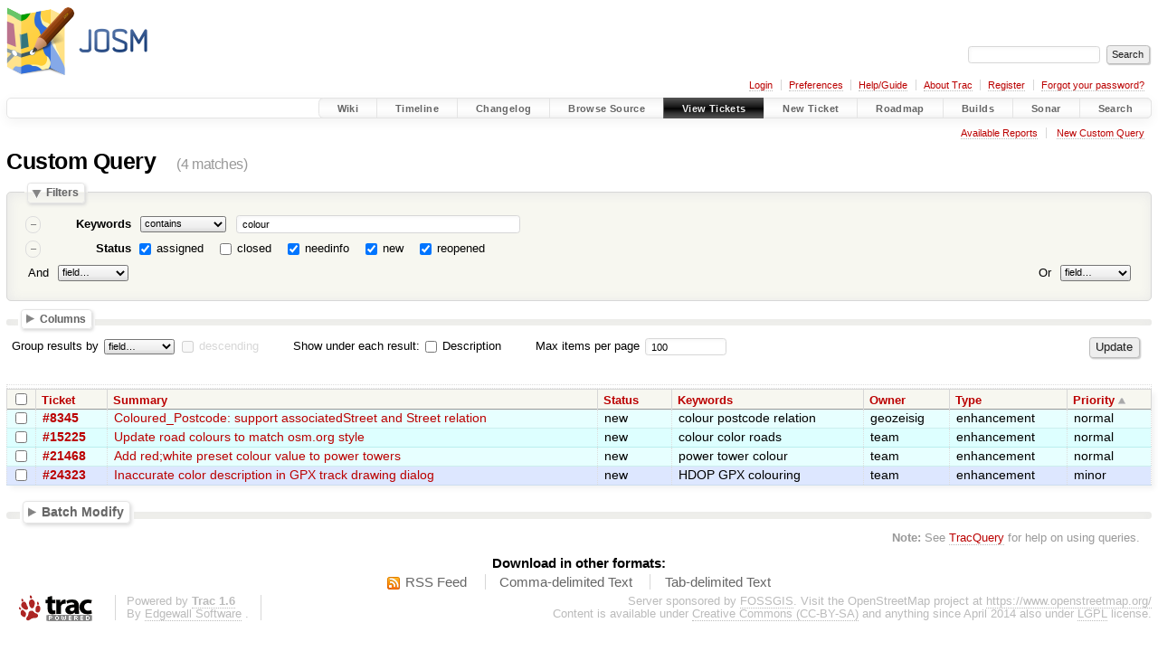

--- FILE ---
content_type: text/html;charset=utf-8
request_url: https://josm.openstreetmap.de/query?keywords=~colour&status=!closed
body_size: 8286
content:




<!DOCTYPE html>
<html lang="en-US">   <head>
    <!-- # block head (placeholder in theme.html) -->
        <!-- # block head (content inherited from layout.html) -->
    <title>
    Custom Query     – JOSM

    </title>

    <meta http-equiv="Content-Type" content="text/html; charset=UTF-8" />
    <meta http-equiv="X-UA-Compatible" content="IE=edge" />
    <!--[if IE]><script>
        if (/^#__msie303:/.test(window.location.hash))
        window.location.replace(window.location.hash.replace(/^#__msie303:/, '#'));
        </script><![endif]-->

    <link rel="start"  href="/wiki" />
    <link rel="search"  href="/search" />
    <link rel="help"  href="/wiki/TracGuide" />
    <link rel="stylesheet"  href="/chrome/common/css/trac.css" type="text/css" />
    <link rel="stylesheet"  href="/chrome/common/css/report.css" type="text/css" />
    <link rel="stylesheet"  href="/chrome/common/css/jquery-ui/jquery-ui.css" type="text/css" />
    <link rel="stylesheet"  href="/chrome/common/css/jquery-ui-addons.css" type="text/css" />
    <link rel="icon"  href="/favicon.ico" type="image/x-icon" />
    <link rel="alternate"  class="rss" href="/query?keywords=~colour&amp;status=!closed&amp;order=priority&amp;format=rss" title="RSS Feed" type="application/rss+xml" />
    <link rel="alternate"  class="csv" href="/query?keywords=~colour&amp;status=!closed&amp;order=priority&amp;format=csv" title="Comma-delimited Text" type="text/csv" />
    <link rel="alternate"  class="tab" href="/query?keywords=~colour&amp;status=!closed&amp;order=priority&amp;format=tab" title="Tab-delimited Text" type="text/tab-separated-values" />
    <noscript>
      <style>
        .trac-noscript { display: none !important }
      </style>     </noscript>
    <link type="application/opensearchdescription+xml" rel="search"
          href="/search/opensearch"
          title="Search JOSM"/>
    <script>
      var properties={"cc":{"format":"list","label":"Cc","type":"text"},"changetime":{"format":"relative","label":"Modified","type":"time"},"component":{"label":"Component","options":["Applet","Core","Core audio","Core bugreport","Core geojson","Core image mapping","Core imagery","Core mappaint","Core multipoly","Core notes","Core remotecontrol","Core restart","Core shortcuts","Core tag2link","Core validator","Core Webstart","External imagery source","External mappaint style","External preset","External rule","Git mirror","Installer MacOS","Installer Windows","Internal mappaint style","Internal preset","JMapViewer","Plugin","Plugin addrinterpolation","Plugin alignways","Plugin apache-commons","Plugin areaselector","Plugin \u200baustriaaddresshelper","Plugin auto_tools","Plugin BuildingGeneralization","Plugin buildings_tools","Plugin cadastre-fr","Plugin cadtools","Plugin centernode","Plugin changeset_viewer","Plugin ColorPlugin","Plugin colorscheme","Plugin columbuscsv","Plugin comfort0","Plugin commandline","Plugin conflation","Plugin continuosDownload","Plugin contourmerge","Plugin create_grid_of_ways","Plugin curves","Plugin CustomizePublicTransportStop","Plugin czechaddress","Plugin damn","Plugin dataimport","Plugin DirectDownload","Plugin DirectUpload","Plugin download_along","Plugin DxfImport","Plugin EasyPresets","Plugin editgpx","Plugin Elevation","Plugin elevationprofile","Plugin ext_tools","Plugin FastDraw","Plugin fhrsPlugin","Plugin fieldpapers","Plugin fit","Plugin fixaddresses","Plugin flatlaf","Plugin freemapkapor","Plugin fuzzer","Plugin geochat","Plugin geotools","Plugin globalsat","Plugin gpsblam","Plugin graphview","Plugin Gridify","Plugin highwayNameModification","Plugin HouseNumberTaggingTool","Plugin http2","Plugin ImageIO","Plugin imageryadjust","Plugin imagerycache","Plugin imagery_offset_db","Plugin imagery-xml-bounds","Plugin imagewaypoint","Plugin importimage","Plugin importvec","Plugin ImproveOsm","Plugin ImproveWay","Plugin \u200bindoorhelper","Plugin InfoMode","Plugin intersection","Plugin javafx","Plugin jna","Plugin jts","Plugin junctionchecking","Plugin Kartaview/openstreetcam","Plugin kendzi3d","Plugin lakewalker","Plugin Lanes","Plugin licensechange","Plugin livegps","Plugin Magic Wand","Plugin MakeParallel","Plugin mapathoner","Plugin mapdust","Plugin mapillary","Plugin MapRoulette","Plugin mapwithai","Plugin markseen","Plugin matsim","Plugin mbtiles","Plugin measurement","Plugin merge-overlap","Plugin michigan_left","Plugin microdata_scraping","Plugin MicrosoftStreetside","Plugin mirrored_download","Plugin MissingRoads","Plugin MovementAlert","Plugin namemanager","Plugin native_password_manager","Plugin nearclick","Plugin notesolver","Plugin o5m","Plugin opendata","Plugin opengl","Plugin openindoor","Plugin openinghourseditor","Plugin openqa","Plugin openstreetbugs","Plugin \u200bosmai","Plugin OSMantic","Plugin osmarender","Plugin osm-obj-info","Plugin osmwiki-dataitem","Plugin panoviewer","Plugin pbf","Plugin pdfimport","Plugin photoadjust","Plugin photo_geotagging","Plugin piclayer","Plugin pmtiles","Plugin poly","Plugin polygoncutout","Plugin print","Plugin proj4j","Plugin pt_assistant","Plugin public_transport","Plugin rasterfilters","Plugin Relation.Validation.Plugin","Plugin reltoolbox","Plugin reverter","Plugin rex","Plugin roadsigns","Plugin routes","Plugin routing","Plugin routing2","Plugin RovasConnector","Plugin scoutsigns","Plugin scripting","Plugin sds","Plugin seachart","Plugin seamapeditor","Plugin shapetools","Plugin shrinkwrap","Plugin sidewalks","Plugin simplifyArea","Plugin splinex","Plugin strava_heatmap","Plugin streetside","Plugin surveyor","Plugin tageditor","Plugin tagging-preset-tester","Plugin terracer","Plugin todo","Plugin tofix","Plugin toms","Plugin touchscreenhelper","Plugin tracer","Plugin tracer2","Plugin turnlanes","Plugin turnlanes-tagging","Plugin turnrestrictions","Plugin undelete","Plugin UrbanEye3D","Plugin utilsplugin2","Plugin videomapping","Plugin waydownloader","Plugin waypoint_search","Plugin wikipedia","Plugin wms-turbo-challenge2","Trac","Ubuntu package","Unit tests","unspecified","Wiki content"],"type":"select"},"description":{"format":"wiki","label":"Description","type":"textarea"},"id":{"label":"Ticket","type":"id"},"keywords":{"format":"list","label":"Keywords","type":"text"},"milestone":{"label":"Milestone","optgroups":[{"label":"Open (by due date)","options":["25.10","26.01","26.02","26.03","26.04","26.05","26.06","26.07","26.08","26.09","26.10","26.11","26.12"]},{"label":"Open (no due date)","options":["Longterm"]},{"label":"Closed","options":["13.11","13.11 (hotfix)","13.12","14.01","14.01 (hotfix)","14.02","14.03","14.04","14.05","14.06","14.07","14.08","14.09","14.10","14.11","14.12","15.01","15.02","15.03","15.04","15.05","15.08","15.09","15.10","15.11","15.12","16.01","16.02","16.04","16.05","16.06","16.07","16.08","16.10","16.12","17.01","17.02","17.03","17.04","17.05","17.06","17.07","17.08","17.09","17.10","17.11","17.12","18.01","18.02","18.03","18.04","18.05","18.06","18.07","18.08","18.09","18.10","18.11","18.12","19.01","19.02","19.03","19.04","19.05","19.06","19.08","19.09","19.10","19.11","19.12","20.01","20.02","20.03","20.05","20.06","20.07","20.08","20.09","20.11","20.12","21.02","21.03","21.04","21.05","21.06","21.07","21.08","21.10","21.12","22.02","22.03","22.05","22.06","22.07","22.08","22.09","22.10","22.12","23.01","23.02","23.03","23.04","23.05","23.06","23.07","23.08","23.11","23.12","24.01","24.02","24.03","24.04","24.05","24.06","24.07","24.08","24.09","24.10","24.11","24.12","25.01","25.02","25.03","25.04","25.05","25.06","25.08"]}],"optional":true,"options":[],"type":"select"},"owner":{"label":"Owner","type":"text"},"priority":{"label":"Priority","options":["blocker","critical","major","normal","minor","trivial"],"type":"select"},"reporter":{"label":"Reporter","type":"text"},"resolution":{"label":"Resolution","optional":true,"options":["fixed","invalid","wontfix","duplicate","worksforme","irreproducible","othersoftware","needinfo"],"type":"radio"},"status":{"label":"Status","optional":true,"options":["assigned","closed","needinfo","new","reopened"],"type":"radio"},"summary":{"label":"Summary","type":"text"},"time":{"format":"relative","label":"Created","type":"time"},"type":{"label":"Type","options":["defect","enhancement","task"],"type":"select"},"version":{"label":"Version","optional":true,"options":["tested","latest"],"type":"select"}};
      var modes={"id":[{"name":"is","value":""},{"name":"is not","value":"!"}],"select":[{"name":"is","value":""},{"name":"is not","value":"!"}],"text":[{"name":"contains","value":"~"},{"name":"doesn't contain","value":"!~"},{"name":"begins with","value":"^"},{"name":"ends with","value":"$"},{"name":"is","value":""},{"name":"is not","value":"!"}],"textarea":[{"name":"contains","value":"~"},{"name":"doesn't contain","value":"!~"}]};
      var jquery_ui={"ampm":false,"date_format":"yy-mm-dd","day_names":{"abbreviated":["Sun","Mon","Tue","Wed","Thu","Fri","Sat"],"narrow":["S","M","T","W","T","F","S"],"wide":["Sunday","Monday","Tuesday","Wednesday","Thursday","Friday","Saturday"]},"default_timezone":60,"first_week_day":1,"month_names":{"abbreviated":["Jan","Feb","Mar","Apr","May","Jun","Jul","Aug","Sep","Oct","Nov","Dec"],"wide":["January","February","March","April","May","June","July","August","September","October","November","December"]},"period_names":{"am":["AM"],"pm":["PM"]},"show_timezone":true,"time_format":"HH:mm:ssZ","timepicker_separator":"T","timezone_iso8601":true,"timezone_list":[{"label":"-12:00","value":-720},{"label":"-11:00","value":-660},{"label":"-10:00","value":-600},{"label":"-10:30","value":-570},{"label":"-09:00","value":-540},{"label":"-08:00","value":-480},{"label":"-07:00","value":-420},{"label":"-06:00","value":-360},{"label":"-05:00","value":-300},{"label":"-04:00","value":-240},{"label":"-04:30","value":-210},{"label":"-03:00","value":-180},{"label":"-02:00","value":-120},{"label":"-01:00","value":-60},{"label":"+00:00","value":0},{"label":"+01:00","value":60},{"label":"+02:00","value":120},{"label":"+03:00","value":180},{"label":"+03:30","value":210},{"label":"+04:00","value":240},{"label":"+04:30","value":270},{"label":"+05:00","value":300},{"label":"+05:30","value":330},{"label":"+05:45","value":345},{"label":"+06:00","value":360},{"label":"+06:30","value":390},{"label":"+07:00","value":420},{"label":"+08:00","value":480},{"label":"+08:45","value":525},{"label":"+09:00","value":540},{"label":"+09:30","value":570},{"label":"+10:00","value":600},{"label":"+10:30","value":630},{"label":"+11:00","value":660},{"label":"+12:00","value":720},{"label":"+13:00","value":780},{"label":"+13:45","value":825},{"label":"+14:00","value":840}]};
    </script>
    <script src="/chrome/common/js/jquery.js"></script>
    <script src="/chrome/common/js/babel.js"></script>
    <script src="/chrome/common/js/trac.js"></script>
    <script src="/chrome/common/js/search.js"></script>
    <script src="/chrome/common/js/folding.js"></script>
    <script src="/chrome/common/js/jquery-ui.js"></script>
    <script src="/chrome/common/js/jquery-ui-addons.js"></script>
    <script src="/chrome/common/js/jquery-ui-i18n.js"></script>
    <script src="/chrome/common/js/query.js"></script>
    <script>
      jQuery(function($) {
        $(".trac-autofocus").focus();
        $(".trac-target-new").attr("target", "_blank");
        if ($.ui) { /* is jquery-ui added? */
          $(".trac-datepicker:not([readonly])")
            .prop("autocomplete", "off").datepicker();
          // Input current date when today is pressed.
          var _goToToday = $.datepicker._gotoToday;
          $.datepicker._gotoToday = function(id) {
            _goToToday.call(this, id);
            this._selectDate(id)
          };
          $(".trac-datetimepicker:not([readonly])")
            .prop("autocomplete", "off").datetimepicker();
        }
        $(".trac-disable").disableSubmit(".trac-disable-determinant");
        setTimeout(function() { $(".trac-scroll").scrollToTop() }, 1);
        $(".trac-disable-on-submit").disableOnSubmit();
      });
    </script>
    <!--   # include 'site_head.html' (layout.html) -->

<link rel="stylesheet" type="text/css" href="/josm.css"/>

    <!--   end of site_head.html -->
    <!-- # endblock head (content inherited from layout.html) -->


    <script>
      jQuery(function($) {
        initializeFilters();
        $("#group").change(function() {
          $("#groupdesc").enable(this.selectedIndex != 0)
        }).change();
        $("fieldset legend.foldable").enableFolding(false);
        /* Hide the filters for saved queries. */
        if (window.location.href.search(/[?&]report=[0-9]+/) != -1)
          $("#filters").toggleClass("collapsed");
        /* Hide the columns by default. */
        $("#columns").toggleClass("collapsed");
      });
    </script>

    <!-- # endblock head (placeholder in theme.html) -->
  </head> 
  <body>
    <!-- # block body (content inherited from theme.html) -->
    <!--   # include 'site_header.html' (theme.html) -->
    <!--   end of site_header.html -->

    <div id="banner">
      <div id="header">
        <a id="logo"
           href="https://josm.openstreetmap.de">
          <img  alt="JOSM" height="80" src="/svn/trunk/nodist/images/logo/header.png" width="156" /></a>


      </div>
      <form id="search" action="/search" method="get">
        <div>
          <label for="proj-search">Search:</label>
          <input type="text" id="proj-search" name="q" size="18"
                  value="" />
          <input type="submit" value="Search" />
        </div>
      </form>
          <div id="metanav" class="nav">
      <ul><li  class="first"><a href="/login">Login</a></li><li ><a href="/prefs">Preferences</a></li><li ><a href="/wiki/TracGuide">Help/Guide</a></li><li ><a href="/about">About Trac</a></li><li ><a href="/register">Register</a></li><li  class="last"><a href="/reset_password">Forgot your password?</a></li></ul>
    </div>

    </div>
        <div id="mainnav" class="nav">
      <ul><li  class="first"><a href="/wiki">Wiki</a></li><li ><a href="/timeline">Timeline</a></li><li ><a href="/log/josm/?verbose=on">Changelog</a></li><li ><a href="/browser">Browse Source</a></li><li  class="active"><a href="/report">View Tickets</a></li><li ><a href="/newticket">New Ticket</a></li><li ><a href="/roadmap">Roadmap</a></li><li ><a href="/jenkins/">Builds</a></li><li ><a href="/sonar/">Sonar</a></li><li  class="last"><a href="/search">Search</a></li></ul>
    </div>


    <div id="main"
         >
      <div id="ctxtnav" class="nav">
        <h2>Context Navigation</h2>
        <ul>
          <li  class="first"><a href="/report">Available Reports</a></li>
          <li  class="last"><a href="/query">New Custom Query</a></li>
        </ul>
        <hr />
      </div>

      

      

      <!-- # block content (placeholder in theme.html) -->
    <div id="content" class="query">
      <h1>Custom Query <span class="numrows">(4 matches)</span></h1>

      <form id="query" method="post" action="/query">
        <input type="hidden" name="__FORM_TOKEN" value="7945305338aca265a3a0f1d5" />

        <fieldset id="filters">
          <legend class="foldable">Filters</legend>
          <table>
            <tbody>
              <tr style="display: none">
                <td>
                  <div class="trac-clause-lsep">&nbsp;<hr /></div>
                  <div class="trac-clause-msep">Or</div>
                  <div class="trac-clause-rsep">&nbsp;<hr /></div>
                </td>
              </tr>
              <tr>
                <td class="trac-clause">
                  <table class="trac-clause">
                    <tbody>
                      <tr class="keywords">
                        <td>
                          <div class="inlinebuttons">
                            <input type="submit"
                                   name="rm_filter_0_keywords_0"
                                   value="&ndash;"/>
                          </div>
                        </td>
                        <th scope="row"><label id="label_0_keywords">Keywords</label></th>
                        <td class="mode">
                          <select name="0_keywords_mode">
                            <option selected="selected" value="~">contains</option>
                            <option value="!~">doesn&#39;t contain</option>
                            <option value="^">begins with</option>
                            <option value="$">ends with</option>
                            <option value="">is</option>
                            <option value="!">is not</option>
                          </select>
                        </td>
                        <td class="filter">

                          <input type="text" name="0_keywords"
                                 value="colour" size="42"/>

                        </td>
                      </tr>
                    </tbody>
                    <tbody>
                      <tr class="status">
                        <td>
                          <div class="inlinebuttons">
                            <input type="submit"
                                   name="rm_filter_0_status_0"
                                   value="&ndash;"/>
                          </div>
                        </td>
                        <th scope="row"><label id="label_0_status">Status</label></th>
                        <td class="filter" colspan="2">

                          <input type="checkbox"
                                 id="_0_status_assigned" checked="checked" name="0_status" value="assigned"/>
                          <label for="_0_status_assigned"
                                 class="control">assigned</label>
                          <input type="checkbox"
                                 id="_0_status_closed" name="0_status" value="closed"/>
                          <label for="_0_status_closed"
                                 class="control">closed</label>
                          <input type="checkbox"
                                 id="_0_status_needinfo" checked="checked" name="0_status" value="needinfo"/>
                          <label for="_0_status_needinfo"
                                 class="control">needinfo</label>
                          <input type="checkbox"
                                 id="_0_status_new" checked="checked" name="0_status" value="new"/>
                          <label for="_0_status_new"
                                 class="control">new</label>
                          <input type="checkbox"
                                 id="_0_status_reopened" checked="checked" name="0_status" value="reopened"/>
                          <label for="_0_status_reopened"
                                 class="control">reopened</label>
                        </td>
                      </tr>
                    </tbody>
                    <tbody>
                      <tr class="actions">
                        <td class="and" colspan="2">
                          &nbsp;<label for="add_filter_0">And</label>&nbsp;
                          <select name="add_filter_0"
                                  id="add_filter_0">
                            <option label="field…"></option>
                            <option value="cc">Cc</option>
                            <option value="component">Component</option>
                            <option value="time">Created</option>
                            <option value="description">Description</option>
                            <option value="keywords">Keywords</option>
                            <option value="milestone">Milestone</option>
                            <option value="changetime">Modified</option>
                            <option value="owner">Owner</option>
                            <option value="priority">Priority</option>
                            <option value="reporter">Reporter</option>
                            <option value="resolution">Resolution</option>
                            <option disabled="disabled" value="status">Status</option>
                            <option value="summary">Summary</option>
                            <option value="id">Ticket</option>
                            <option value="type">Type</option>
                            <option value="version">Version</option>
                          </select>
                          <div class="inlinebuttons">
                            <input type="submit" name="add_0"
                                   value="+"/>
                          </div>
                        </td>
                        <td class="or" colspan="2">
                          <label for="add_clause">Or</label>&nbsp;
                          <select name="add_clause_1"
                                  id="add_clause">
                            <option label="field…"></option>
                            <option value="cc">Cc</option>
                            <option value="component">Component</option>
                            <option value="time">Created</option>
                            <option value="description">Description</option>
                            <option value="keywords">Keywords</option>
                            <option value="milestone">Milestone</option>
                            <option value="changetime">Modified</option>
                            <option value="owner">Owner</option>
                            <option value="priority">Priority</option>
                            <option value="reporter">Reporter</option>
                            <option value="resolution">Resolution</option>
                            <option value="status">Status</option>
                            <option value="summary">Summary</option>
                            <option value="id">Ticket</option>
                            <option value="type">Type</option>
                            <option value="version">Version</option>
                          </select>
                          <div class="inlinebuttons">
                            <input type="submit" name="add_1"
                                   value="+" />
                          </div>
                        </td>
                      </tr>
                    </tbody>
                  </table>
                </td>
              </tr>
            </tbody>
          </table>
        </fieldset>



        <fieldset id="columns">
          <legend class="foldable">Columns</legend>
          <div>
            <label>
              <input type="checkbox" name="col" checked="checked" value="summary"/>
              Summary
            </label>
            <label>
              <input type="checkbox" name="col" checked="checked" value="status"/>
              Status
            </label>
            <label>
              <input type="checkbox" name="col" checked="checked" value="keywords"/>
              Keywords
            </label>
            <label>
              <input type="checkbox" name="col" checked="checked" value="owner"/>
              Owner
            </label>
            <label>
              <input type="checkbox" name="col" checked="checked" value="type"/>
              Type
            </label>
            <label>
              <input type="checkbox" name="col" checked="checked" value="priority"/>
              Priority
            </label>
            <label>
              <input type="checkbox" name="col" value="milestone"/>
              Milestone
            </label>
            <label>
              <input type="checkbox" name="col" value="component"/>
              Component
            </label>
            <label>
              <input type="checkbox" name="col" value="version"/>
              Version
            </label>
            <label>
              <input type="checkbox" name="col" value="resolution"/>
              Resolution
            </label>
            <label>
              <input type="checkbox" name="col" value="time"/>
              Created
            </label>
            <label>
              <input type="checkbox" name="col" value="changetime"/>
              Modified
            </label>
            <label>
              <input type="checkbox" name="col" value="reporter"/>
              Reporter
            </label>
            <label>
              <input type="checkbox" name="col" value="cc"/>
              Cc
            </label>
          </div>
        </fieldset>

        <p class="option">
          <label for="group">Group results by</label>
          <select name="group" id="group">
            <option label="field…"></option>
            <option value="component">Component</option>
            <option value="milestone">Milestone</option>
            <option value="owner">Owner</option>
            <option value="priority">Priority</option>
            <option value="reporter">Reporter</option>
            <option value="resolution">Resolution</option>
            <option value="status">Status</option>
            <option value="type">Type</option>
            <option value="version">Version</option>
          </select>
          <input type="checkbox" name="groupdesc" id="groupdesc"/>
          <label for="groupdesc">descending</label>
        </p>

        <p class="option">



          Show under each result:
          <label><input type="checkbox" name="row" value="description"/>
            Description</label>
        </p>

        <p class="option">
          <label for="max">Max items per page</label>
          <input type="text" name="max" id="max" size="10"
                 value="100"/>
        </p>

        <div class="buttons">
          <input type="hidden" name="order" value="priority" />
          <input type="submit" name="update" value="Update" />
        </div>
        <hr />
      </form>



<div>


  <table class="listing tickets">
    <caption class="trac-group">
      
    </caption>
    <thead class="trac-query-heading">
            <tr class="trac-columns">
        <th class="id">
          <a title="Sort by Ticket (ascending)"
             href="/query?keywords=~colour&amp;status=!closed&amp;order=id">Ticket</a>
        </th>
        <th class="summary">
          <a title="Sort by Summary (ascending)"
             href="/query?keywords=~colour&amp;status=!closed&amp;order=summary">Summary</a>
        </th>
        <th class="status">
          <a title="Sort by Status (ascending)"
             href="/query?keywords=~colour&amp;status=!closed&amp;order=status">Status</a>
        </th>
        <th class="keywords">
          <a title="Sort by Keywords (ascending)"
             href="/query?keywords=~colour&amp;status=!closed&amp;order=keywords">Keywords</a>
        </th>
        <th class="owner">
          <a title="Sort by Owner (ascending)"
             href="/query?keywords=~colour&amp;status=!closed&amp;order=owner">Owner</a>
        </th>
        <th class="type">
          <a title="Sort by Type (ascending)"
             href="/query?keywords=~colour&amp;status=!closed&amp;order=type">Type</a>
        </th>
        <th class="priority asc">
          <a title="Sort by Priority (descending)"
             href="/query?keywords=~colour&amp;status=!closed&amp;order=priority&amp;desc=1">Priority</a>
        </th>
      </tr>

    </thead>

    <tbody class="trac-query-results">
      <tr class="odd prio4">
        <td class="id"><a href="/ticket/8345" title="View ticket">#8345</a></td>
        <td class="summary">
          <a href="/ticket/8345" title="View ticket">Coloured_Postcode: support associatedStreet and Street relation</a>
        </td>
        <td class="status">
          new
        </td>
        <td class="keywords">
          colour postcode relation
        </td>
        <td class="owner">
          <span class="trac-author">geozeisig</span>
        </td>
        <td class="type">
          enhancement
        </td>
        <td class="priority">
          normal
        </td>
      </tr>
      <tr class="even prio4">
        <td class="id"><a href="/ticket/15225" title="View ticket">#15225</a></td>
        <td class="summary">
          <a href="/ticket/15225" title="View ticket">Update road colours to match osm.org style</a>
        </td>
        <td class="status">
          new
        </td>
        <td class="keywords">
          colour color roads
        </td>
        <td class="owner">
          <span class="trac-author">team</span>
        </td>
        <td class="type">
          enhancement
        </td>
        <td class="priority">
          normal
        </td>
      </tr>
      <tr class="odd prio4">
        <td class="id"><a href="/ticket/21468" title="View ticket">#21468</a></td>
        <td class="summary">
          <a href="/ticket/21468" title="View ticket">Add red;white preset colour value to power towers</a>
        </td>
        <td class="status">
          new
        </td>
        <td class="keywords">
          power tower colour
        </td>
        <td class="owner">
          <span class="trac-author">team</span>
        </td>
        <td class="type">
          enhancement
        </td>
        <td class="priority">
          normal
        </td>
      </tr>
      <tr class="even prio5">
        <td class="id"><a href="/ticket/24323" title="View ticket">#24323</a></td>
        <td class="summary">
          <a href="/ticket/24323" title="View ticket">Inaccurate color description in GPX track drawing dialog</a>
        </td>
        <td class="status">
          new
        </td>
        <td class="keywords">
          HDOP GPX colouring
        </td>
        <td class="owner">
          <span class="trac-author">team</span>
        </td>
        <td class="type">
          enhancement
        </td>
        <td class="priority">
          minor
        </td>
      </tr>
      </tbody>
  </table>


</div>


<form id="batchmod_form" method="post" action="/batchmodify">
  <input type="hidden" name="__FORM_TOKEN" value="7945305338aca265a3a0f1d5" />


  <script>
    jQuery(function($) {
      initializeBatch();
      $("#batchmod_value_comment").autoPreview("/wiki_render", {
          realm: "ticket"
        }, $("#preview").showOnPreview());
    });
  </script>

  <fieldset id="batchmod_fieldset">
    <legend class="foldable">Batch Modify</legend>
    <div>
      <div>
        <table>
          <tr id="add_batchmod_field_row">
            <td colspan="3">
              <label class="batchmod_label" for="add_batchmod_field">Change:</label>
              <select id="add_batchmod_field">
                <option label="field…"></option>
                <option value="cc">Cc</option>
                <option value="component">Component</option>
                <option value="keywords">Keywords</option>
                <option value="milestone">Milestone</option>
                <option value="priority">Priority</option>
                <option value="type">Type</option>
                <option value="version">Version</option>
              </select>
            </td>
          </tr>
        </table>
      </div>

      <div>
        <label for="batchmod_value_comment">Comment:</label>
        <textarea id="batchmod_value_comment" name="batchmod_value_comment"
                  class="wikitext trac-fullwidth trac-resizable"
                  rows="6" cols="78"></textarea>
        <label for="batchmod_value_comment" class="trac-textarea-hint">
You may use <a tabindex="42" href="/wiki/WikiFormatting">WikiFormatting</a>
 here.        </label>
      </div>
      <div id="preview" class="trac-content trac-draft" style="display:none">
      </div>


<script>
  jQuery(function($) {
    /* only enable control elements for the currently selected action */
    var actions = $("#action input[name='action']");
    function updateActionFields() {
      actions.each(function () {
        $(this).siblings().find("*[id]").enable($(this).checked());
        $(this).siblings().filter("*[id]").enable($(this).checked());
      });
    }
    actions.click(updateActionFields);
    updateActionFields();
  });
</script>
      <div class="buttons">
        <input type="hidden" name="selected_tickets" value=""/>
        <input type="hidden" name="query_href" value=""/>
        <input type="submit" id="batchmod_submit" name="batchmod_submit"
               class="trac-disable-on-submit" value="Change tickets" />
      </div>

<div class="trac-help">
  <strong>Note:</strong>
 See   <a href="/wiki/TracBatchModify">TracBatchModify</a>
 for help on using batch modify.
</div>
  </div>

  </fieldset>

</form>      <div id="trac-report-buttons" class="buttons">
      </div>

<div class="trac-help">
  <strong>Note:</strong>
 See   <a href="/wiki/TracQuery">TracQuery</a>
 for help on using queries.
</div>
    </div>
        <!-- # block content (content inherited from layout.html) -->
    <script type="text/javascript">
      jQuery("body").addClass("trac-has-js");
    </script>
    <div id="altlinks">
      <h3>Download in other formats:</h3>
      <ul>
        <li class="first">
          <a rel="nofollow" href="/query?keywords=~colour&amp;status=!closed&amp;order=priority&amp;format=rss"
              class="rss">
            RSS Feed</a>
        </li>
        <li class="">
          <a rel="nofollow" href="/query?keywords=~colour&amp;status=!closed&amp;order=priority&amp;format=csv"
              class="csv">
            Comma-delimited Text</a>
        </li>
        <li class="last">
          <a rel="nofollow" href="/query?keywords=~colour&amp;status=!closed&amp;order=priority&amp;format=tab"
              class="tab">
            Tab-delimited Text</a>
        </li>
      </ul>
    </div>
    <!-- # endblock content (content inherited from layout.html) -->

      <!-- # endblock content (placeholder in theme.html) -->
    </div>

    <div id="footer"><hr/>
      <a id="tracpowered" href="https://trac.edgewall.org/"
         ><img src="/chrome/common/trac_logo_mini.png" height="30"
               width="107" alt="Trac Powered"/></a>
      <p class="left">
Powered by         <a href="/about"><strong>Trac 1.6</strong></a>
        <br />
 By         <a href="http://www.edgewall.org/">Edgewall Software</a>
.      </p>
      <p class="right">Server sponsored by <a href="https://www.fossgis.de/">FOSSGIS</a>. Visit the OpenStreetMap project at <a href="https://www.openstreetmap.org/">https://www.openstreetmap.org/</a><br />Content is available under <a href="https://creativecommons.org/licenses/by-sa/3.0/">Creative Commons (CC-BY-SA)</a> and anything since April 2014 also under <a href="https://www.gnu.org/licenses/lgpl.html">LGPL</a> license.</p>
    </div>
    <!--   # include 'site_footer.html' (theme.html) -->
    <!--   end of site_footer.html -->
    <!-- # endblock body (content inherited from theme.html) -->
  </body> </html>

--- FILE ---
content_type: application/javascript
request_url: https://josm.openstreetmap.de/chrome/common/js/query.js
body_size: 20220
content:
// Create and modify custom queries (incl. support for batch modification)

(function($){

  // Create a <label>
  function createLabel(text, htmlFor) {
    var label = $($.htmlFormat("<label>$1</label>", text));
    if (htmlFor)
      label.attr("for", htmlFor).addClass("control");
    return label;
  }

  function createTextHtml(name, size) {
    return $.htmlFormat('<input type="text" name="$1" size="$2" />',
                        name, size);
  }

  // Create an <input type="text">
  function createText(name, size) {
    return $(createTextHtml(name, size));
  }

  // Create an <input type="checkbox">
  function createCheckbox(name, value, id) {
    return $($.htmlFormat('<input type="checkbox" id="$1" name="$2"' +
                          ' value="$3">', id, name, value));
  }

  // Create an <input type="radio">
  function createRadio(name, value, id) {
    // Workaround for IE, otherwise the radio buttons are not selectable
    return $($.htmlFormat('<input type="radio" id="$1" name="$2"' +
                          ' value="$3">', id, name, value));
  }

  // Append a list of <option> to an element
  function appendOptions(e, options) {
    for (var i = 0; i < options.length; i++) {
      var opt = options[i], v = opt, t = opt;
      if (typeof opt == "object")
        v = opt.value, t = opt.name;
      $($.htmlFormat('<option value="$1">$2</option>', v, t)).appendTo(e);
    }
  }

  // Create a <select>
  function createSelect(name, options, optional, optgroups) {
    var e = $($.htmlFormat('<select name="$1">', name));
    if (optional)
      $("<option>").appendTo(e);
    appendOptions(e, options);
    if (optgroups) {
      for (var i = 0; i < optgroups.length; i++) {
        var grp = optgroups[i];
        var optgrp = $($.htmlFormat('<optgroup label="$1">', grp.label));
        appendOptions(optgrp, grp.options);
        optgrp.appendTo(e);
      }
    }
    return e;
  }

  window.initializeFilters = function() {
    // Remove an existing row from the filters table
    function removeRow(button, propertyName) {
      var m = propertyName.match(/^(\d+)_(.*)$/);
      var clauseNum = m[1], field = m[2];
      var tr = $(button).closest("tr");

      // Keep the filter label when removing the first row
      var label = $("#label_" + propertyName);
      if (label.length && (label.closest("tr")[0] == tr[0])) {
        var next = tr.next("." + field);
        if (next.length) {
          var thisTh = tr.children().eq(1);
          var nextTh = next.children().eq(1);
          if (nextTh.attr("colSpan") == 1) {
            nextTh.replaceWith(thisTh);
          } else {
            nextTh.attr("colSpan", 1).before(thisTh);
            next.children().eq(2).replaceWith(tr.children().eq(1));
          }
        }
      }

      // Remove the row, filter tbody or clause tbody
      var tbody = tr.closest("tbody");
      if (tbody.children("tr").length > 1) {
        tr.remove();
      } else {
        var table = tbody.closest("table.trac-clause");
        var ctbody = table.closest("tbody");
        if (table.children().length > 2 || !ctbody.siblings().length) {
          tbody.remove();
          if (!ctbody.siblings().length && table.children().length == 1) {
            $("#add_clause").attr("disabled", true);
          }
        } else {
          var add_clause = $("#add_clause", ctbody);
          if (add_clause.length)
            $("tr.actions td.and", ctbody.prev()).attr("colSpan", 2)
              .after(add_clause.closest("td"));
          if (ctbody.prev().length == 0)
            ctbody.next().children("tr:first").attr("style", "display: none");
          ctbody.remove();
          return;
        }
      }

      // Re-enable non-multiline filter
      $("#add_filter_" + clauseNum + " option[value='" + field + "']")
        .enable();
    }

    var $filters = $("#filters");

    // Invert or flip checkboxes in the row
    $filters.on("click", "th label", function(event) {
      var name = this.id.slice(6);
      var $checkboxes = $filters.find("input[name=" + name + "]")
                                .filter(":checkbox");
      if (event.metaKey || event.altKey) {
        $checkboxes.each(function() {
          $(this).prop("checked", !this.checked)
        });
      }
      else {
        var numChecked = $checkboxes.filter(":checked").length;
        var allChecked = numChecked == $checkboxes.length;
        $checkboxes.each(function() { $(this).prop("checked", !allChecked) });
      }
      return false;
    });

    // Select only clicked checkbox and clear others
    $filters.exclusiveOnClick("td :checkbox, td :checkbox + label");
    $("fieldset#columns").exclusiveOnClick("label");

    // Make the submit buttons for removing filters client-side triggers
    $filters.find("input[type='submit'][name^='rm_filter_']").each(function() {
      var idx = this.name.search(/_\d+$/);
      if (idx < 0)
        idx = this.name.length;
      var propertyName = this.name.substring(10, idx);
      $(this).replaceWith(
        $($.htmlFormat('<input type="button" value="$1">', this.value))
          .click(function() {
            removeRow(this, propertyName);
            return false;
      }));
    });

    // Make the drop-down menu for adding a filter a client-side trigger
    $filters.find("select[name^=add_filter_]").change(function() {
      if (this.selectedIndex < 1)
        return;

      if (this.options[this.selectedIndex].disabled) {
        // IE doesn't support disabled options
        alert(_("A filter already exists for that property"));
        this.selectedIndex = 0;
        return;
      }

      var propertyName = this.options[this.selectedIndex].value;
      var property = properties[propertyName];
      var table = $(this).closest("table.trac-clause")[0];
      var tbody = $("tr." + propertyName, table).closest("tbody").eq(0);
      var tr = $("<tr>").addClass(propertyName);

      var clauseNum = $(this).attr("name").split("_").pop();
      propertyName = clauseNum + "_" + propertyName;

      // Add the remove button
      tr.append($('<td>')
        .append($('<div class="inlinebuttons">')
          .append($('<input type="button" value="&ndash;">')
            .click(function() { removeRow(this, propertyName); }))));

      // Add the row header
      var th = $('<th scope="row">');
      if (!tbody.length) {
        th.append(createLabel(property.label)
                    .attr("id", "label_" + propertyName));
      } else {
        th.attr("colSpan", property.type == "time"? 1: 2)
          .append(createLabel(_("or")))
      }
      tr.append(th);

      var td = $("<td>");
      var focusElement = null;
      if (property.type == "radio" || property.type == "checkbox"
          || property.type == "time") {
        td.addClass("filter").attr("colSpan", 2);
        if (property.type == "radio") {
          for (var i = 0; i < property.options.length; i++) {
            var option = property.options[i];
            var control = createCheckbox(propertyName, option,
                                         propertyName + "_" + option);
            if (i == 0)
              focusElement = control;
            td.append(control).append(" ")
              .append(createLabel(option ? option : "none",
                                  propertyName + "_" + option)).append(" ");
          }
        } else if (property.type == "checkbox") {
          focusElement = createRadio(propertyName, "1", propertyName + "_on");
          td.append(focusElement)
            .append(" ").append(createLabel(_("yes"), propertyName + "_on"))
            .append(" ")
            .append(createRadio(propertyName, "0", propertyName + "_off"))
            .append(" ").append(createLabel(_("no"), propertyName + "_off"));
        } else if (property.type == "time") {
          var startElement = createTextHtml(propertyName, 14);
          var endElement = createTextHtml(propertyName + "_end", 14);
          td.append($.parseHTML(
            _("<label>between %(start)s</label> <label>and %(end)s</label>",
              {start: startElement, end: endElement})));
          focusElement = td.find('input[name="' + propertyName + '"]');
          if (property.format == "datetime") {
            td.find('input').datetimepicker();
          } else if (property.format == "date" ||
                     property.format == "relative") {
            td.find('input').datepicker();
          }
        }
        tr.append(td);
      } else {
        if (!tbody.length) {
          // Add the mode selector
          td.addClass("mode")
            .append(createSelect(propertyName + "_mode", modes[property.type]))
            .appendTo(tr);
        }

        // Add the selector or text input for the actual filter value
        td = $("<td>").addClass("filter");
        if (property.type == "select") {
          focusElement = createSelect(propertyName, property.options,
                                      property.optional, property.optgroups);
        } else if ((property.type == "text") || (property.type == "id")
                   || (property.type == "textarea")) {
          focusElement = createText(propertyName, 42);
        }
        td.append(focusElement).appendTo(tr);
      }

      if (!tbody.length) {
        tbody = $("<tbody>");

        // Find the insertion point for the new row. We try to keep the filter
        // rows in the same order as the options in the 'Add filter' drop-down,
        // because that's the order they'll appear in when submitted
        var insertionPoint = $(this).closest("tbody");
        outer:
        for (var i = this.selectedIndex + 1; i < this.options.length; i++) {
          for (var j = 0; j < table.tBodies.length; j++) {
            if (table.tBodies[j].rows[0].className == this.options[i].value) {
              insertionPoint = $(table.tBodies[j]);
              break outer;
            }
          }
        }
        insertionPoint.before(tbody);
      }
      tbody.append(tr);

      if(focusElement)
          focusElement.focus();

      // Disable the add filter in the drop-down list
      if (property.type == "radio" || property.type == "checkbox"
          || property.type == "id")
        this.options[this.selectedIndex].disabled = true;

      this.selectedIndex = 0;

      // Enable the Or... button if it's been disabled
      $("#add_clause").attr("disabled", false);
    }).next("div.inlinebuttons").remove();

    // Add a new empty clause at the end by cloning the current last clause
    function addClause(select) {
      var clauseNum = parseInt($(select).attr("name").split("_").pop());
      var tbody = $(select).closest("tbody").parents("tbody").eq(0);
      var copy = tbody.clone(true);
      $(select).closest("td").next().attr("colSpan", 4).end().remove();
      $("tr:first", copy).removeAttr("style");
      $("tr tbody:not(:last)", copy).remove();
      var newId = "add_filter_" + clauseNum;
      $("select[name^=add_filter_]", copy).attr("id", newId)
        .attr("name", newId)
        .children().enable().end()
        .prev().attr("for", newId);
      $("select[name^=add_clause_]", copy)
        .attr("name", "add_clause_" + (clauseNum + 1));
      tbody.after(copy);
    }

    var add_clause = $("#add_clause");
    add_clause.change(function() {
      // Add a new clause and fire a change event on the new clause's
      // add_filter select.
      var field = $(this).val();
      addClause(this);
      $("#add_clause").closest("tr").find("select[name^=add_filter_]")
        .val(field).change();
    }).next("div.inlinebuttons").remove();
    if (!add_clause.closest("tbody").siblings().length) {
      // That is, if there are no filters added to this clause
      add_clause.attr("disabled", true);
    }
  };

  window.initializeBatch = function() {
    // Create the appropriate input for the property.
    function createBatchInput(propertyName, property) {
      var td = $('<td class="batchmod_property">');
      var inputName = getBatchInputName(propertyName);
      var focusElement = null;
      switch (property.type) {
        case 'select':
          focusElement = createSelect(inputName, property.options,
                                      property.optional, property.optgroups);
          focusElement.attr("id", inputName);
          td.append(focusElement);
          break;
        case 'radio':
          for (var i = 0; i < property.options.length; i++) {
            var option = property.options[i];
            var control = createRadio(inputName, option,
                                      inputName + "_" + option);
            if (i == 0)
              focusElement = control;
            td.append(control).append(" ")
              .append(createLabel(option ? option : "none",
                                  inputName + "_" + option))
              .append(" ");
          }
          break;
        case 'checkbox':
          focusElement = createRadio(inputName, "1", inputName + "_on");
          td.append(focusElement)
            .append(" ").append(createLabel(_("yes"), inputName + "_on"))
            .append(" ")
            .append(createRadio(inputName, "0", inputName + "_off"))
            .append(" ").append(createLabel(_("no"), inputName + "_off"));
          break;
        case 'text':
          if ($.inArray(propertyName, batch_list_properties) >= 0) {
            focusElement = appendBatchListControls(td, propertyName,
                                                   inputName);
          } else {
            focusElement = createText(inputName, 42).attr("id", inputName);
            td.append(focusElement);
          }
          break;
        case 'time':
          focusElement = createText(inputName, 42).addClass("time")
                                                  .attr("id", inputName);
          if (property.format == "datetime") {
            focusElement.datetimepicker();
          } else if (property.format == "date") {
            focusElement.datepicker();
          }
          td.append(focusElement);
          break;
      }
      return [td, focusElement];
    }

    function appendBatchListControls(td, propertyName, inputName) {
      var modeSelect = createSelect("batchmod_mode_" + propertyName,
                                    batch_list_modes).attr("id", inputName);
      var name1 = "batchmod_primary_" + propertyName;
      var name2 = "batchmod_secondary_" + propertyName;
      var text1 = createText(name1, 42).attr("id", name1);
      var text2 = createText(name2, 42).attr("id", name2);
      var label1 = createLabel(" " + batch_list_modes[0]['name'] + ":", name1);
      var label2 = createLabel(_(" remove:"), name2);
      td.append(modeSelect);
      td.append(label1);
      td.append(text1);

      // Only mode 2 ("Add / remove") has a second text field:
      $(modeSelect).change(function() {
        if (this.selectedIndex == 2) {
          td.append(label2);
          td.append(text2);
          label1.text(_(" add:"));
        } else {
          if (td.has(text2).length) {
            text2.remove();
            label2.remove();
          }
          label1.text(" " + batch_list_modes[this.selectedIndex]['name'] +
                      ":"); // FIXME: french l10n
        }
      });

      return text1;
    }

    function getBatchInputName(propertyName) {
      return 'batchmod_value_' + propertyName;
    }

    function getDisabledBatchOptions() {
      return $("#add_batchmod_field option:disabled");
    }

    var $table = $("table.listing");

    // Add a new column with checkboxes for each ticket.
    // Selecting a ticket marks it for inclusion in the batch.
    var $results_cells = $(".trac-query-results tr td.id", $table);
    if ($results_cells.length > 0) {
      $(".trac-query-heading tr th.id", $table).before($('<th class="sel">'));
      $results_cells.each(function() {
        var tId = $(this).text().substring(1);
        $(this).before(
          $('<td class="sel">').append(
            $('<input type="checkbox" name="selected_ticket" />').attr({
              title: babel.format(_("Select ticket #%(id)s for modification"), {id: tId}),
              value: tId
            })
          )
        );
      });
      $(".trac-query-summary tr td.id", $table).before($('<td>'));
      $("tbody tr .trac-colspan", $table).each(function () {
        $(this).attr('colspan', $(this).attr('colspan') + 1);
      });
    }

    // Add a Select All checkbox at the top of the column.
    $table.addSelectAllCheckboxes();

    // Prevent submit of form if required items are not selected.
    $("#batchmod_submit").disableSubmit("input[name='selected_ticket']")
      .click(function() {
        var valid = true;
        // Remove existing validation messages.
        $(".batchmod_required").remove();
        // Check that each radio property has something selected.
        getDisabledBatchOptions().each(function() {
          var propertyName = $(this).val();
          if (properties[propertyName].type == "radio") {
            var isChecked = false;
            var inputName = getBatchInputName(propertyName);
            $("[name=" + inputName + "]").each(function() {
              isChecked = isChecked || $(this).is(':checked');
            });
            if (!isChecked) {
              // Select the last label in the row to add the error message.
              $("[name=" + inputName + "] ~ label:last")
                .after('<span class="batchmod_required">Required</span>');
              valid = false;
            }
          }
        });
        return valid;
      });

    // Create an array of selected items on form submit.
    $("form#batchmod_form").submit(function() {
      var selectedTix = [];
      $("input[name=selected_ticket]:checked").each(function() {
        selectedTix.push(this.value);
      });
      $("input[name=selected_tickets]").val(selectedTix);
    });

    // Collapse the form by default
    $("#batchmod_fieldset").toggleClass("collapsed");

    // Add the new batch modify field when the user selects one from the
    // dropdown.
    $("#add_batchmod_field").change(function() {
      if (this.selectedIndex < 1) {
          return;
      }

      // Trac has a properties object that has information about each property
      // that filters could be built with. We use it here to add batchmod
      // fields.
      var propertyName = this.options[this.selectedIndex].value;
      var property = properties[propertyName];

      var tr = $("<tr>").attr('id', 'batchmod_' + propertyName);

      // Add the remove button
      tr.append($('<td>')
          .append($('<div class="inlinebuttons">')
            .append($('<input type="button" value="&ndash;">')
              .click(function() {
                $('#batchmod_' + propertyName).remove();
                $($.htmlFormat("#add_batchmod_field option[value='$1']",
                               propertyName)).enable();
              })
            )
          )
      );

      // Add the header row.
      tr.append($('<th scope="row">')
        .append(createLabel(property.label + ":",  // FIXME: french l10n
                            getBatchInputName(propertyName)))
      );

      // Add the input element.
      var batchInput = createBatchInput(propertyName, property);
      tr.append(batchInput[0]);

      // New rows are added in the same order as listed in the dropdown.
      // This is the same behavior as the filters.
      var insertionPoint = null;
      for (var i = this.selectedIndex + 1; i < this.options.length; i++) {
        if (insertionPoint === null && this.options[i].disabled) {
          insertionPoint = $("#batchmod_" + this.options[i].value);
        }
      }
      if (insertionPoint === null) {
        insertionPoint = $("#add_batchmod_field_row");
      }
      insertionPoint.before(tr);

      // Disable each element from the option list when it is selected.
      this.options[this.selectedIndex].disabled = true;
      if (batchInput[1])
        batchInput[1].focus();
      this.selectedIndex = 0;
    });

    // Make the form visible
    $("#batchmod_form").show();
  }

})(jQuery);
